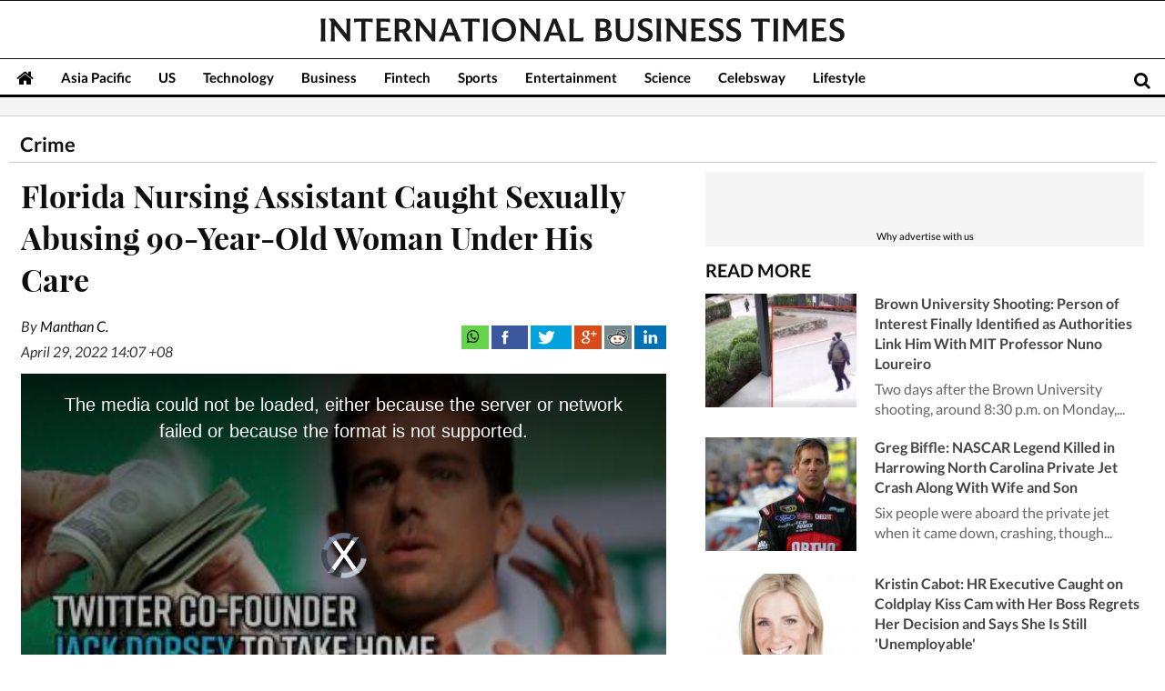

--- FILE ---
content_type: text/html; charset=UTF-8
request_url: https://d.ibtimes.sg/widget/play-list?num=7&t=2943638167
body_size: 1138
content:
[{"url":"https://video.ibtimes.co.in/transcoder/360hls/2661/sequence-04-1-1688554590.m3u8","mobile":[{"label":"Lo","res":240,"type":"application/x-mpegURL","path":"https://video.ibtimes.co.in/transcoder/240hls/2661/sequence-04-1-1688554590.m3u8"},{"label":"Hi","res":360,"type":"application/x-mpegURL","path":"https://video.ibtimes.co.in/transcoder/360hls/2661/sequence-04-1-1688554590.m3u8"}],"pc":[{"label":"SD","res":360,"type":"application/x-mpegURL","path":"https://video.ibtimes.co.in/transcoder/360hls/2661/sequence-04-1-1688554590.m3u8"},{"label":"HD","res":480,"type":"application/x-mpegURL","path":"https://video.ibtimes.co.in/transcoder/480hls/2661/sequence-04-1-1688554590.m3u8"}],"title":"Man who urinated on tribal in Madhya Pradesh arrested, disassociated by BJP","description":"Man who urinated on tribal in Madhya Pradesh arrested, disassociated by BJP","thumb":"https://data.ibtimes.sg/en/full/68684/man-who-urinated-tribal-madhya-pradesh-arrested-disassociated-by-bjp.jpg?w=480&h=270&l=50&t=40&q=80","vid":"11362","link":"https://www.ibtimes.sg/videos/man-who-urinated-on-tribal-in-madhya-pradesh-arrested-disassociated-by-bjp-11362","shorten":"https://www.ibtimes.sg/V02xG","is360":"0","vtt":null},{"url":"https://video.ibtimes.co.in/transcoder/360hls/2661/sequence-01-1688549806.m3u8","mobile":[{"label":"Lo","res":240,"type":"application/x-mpegURL","path":"https://video.ibtimes.co.in/transcoder/240hls/2661/sequence-01-1688549806.m3u8"},{"label":"Hi","res":360,"type":"application/x-mpegURL","path":"https://video.ibtimes.co.in/transcoder/360hls/2661/sequence-01-1688549806.m3u8"}],"pc":[{"label":"SD","res":360,"type":"application/x-mpegURL","path":"https://video.ibtimes.co.in/transcoder/360hls/2661/sequence-01-1688549806.m3u8"},{"label":"HD","res":480,"type":"application/x-mpegURL","path":"https://video.ibtimes.co.in/transcoder/480hls/2661/sequence-01-1688549806.m3u8"}],"title":"Fake! Shah Rukh Khan didnt injure his nose in US; looks fit as fiddle at Mumbai airport","description":"Fake! Shah Rukh Khan didnt injure his nose in US; looks fit as fiddle at Mumbai airport","thumb":"https://data.ibtimes.sg/en/full/68682/fake-shah-rukh-khan-didnt-injure-his-nose-us-looks-fit-fiddle-mumbai-airport.jpg?w=480&h=270&l=50&t=40&q=80","vid":"11361","link":"https://www.ibtimes.sg/videos/fake-shah-rukh-khan-didnt-injure-his-nose-in-us-looks-fit-as-fiddle-at-mumbai-airport-11361","shorten":"https://www.ibtimes.sg/V02xF","is360":"0","vtt":null},{"url":"https://video.ibtimes.co.in/transcoder/360hls/2661/sequence-06-1688481819.m3u8","mobile":[{"label":"Lo","res":240,"type":"application/x-mpegURL","path":"https://video.ibtimes.co.in/transcoder/240hls/2661/sequence-06-1688481819.m3u8"},{"label":"Hi","res":360,"type":"application/x-mpegURL","path":"https://video.ibtimes.co.in/transcoder/360hls/2661/sequence-06-1688481819.m3u8"}],"pc":[{"label":"SD","res":360,"type":"application/x-mpegURL","path":"https://video.ibtimes.co.in/transcoder/360hls/2661/sequence-06-1688481819.m3u8"},{"label":"HD","res":480,"type":"application/x-mpegURL","path":"https://video.ibtimes.co.in/transcoder/480hls/2661/sequence-06-1688481819.m3u8"}],"title":"Overacting, 2 States lite: Alia and Ranveers cold chemistry in Rocky Aur Rani Kii Prem Kahaani trailer leaves netizens unimpressed","description":"Overacting, 2 States lite: Alia and Ranveers cold chemistry in Rocky Aur Rani Kii Prem Kahaani trailer leaves netizens unimpressed","thumb":"https://data.ibtimes.sg/en/full/68659/img.jpg?w=480&h=270&l=50&t=40&q=80","vid":"11359","link":"https://www.ibtimes.sg/videos/overacting-2-states-lite-alia-and-ranveers-cold-chemistry-in-rocky-aur-rani-kii-prem-kahaani-trailer-leaves-netizens-unimpressed-11359","shorten":"https://www.ibtimes.sg/V02xD","is360":"0","vtt":null},{"url":"https://video.ibtimes.co.in/transcoder/360hls/2661/sequence-09-1688484051.m3u8","mobile":[{"label":"Lo","res":240,"type":"application/x-mpegURL","path":"https://video.ibtimes.co.in/transcoder/240hls/2661/sequence-09-1688484051.m3u8"},{"label":"Hi","res":360,"type":"application/x-mpegURL","path":"https://video.ibtimes.co.in/transcoder/360hls/2661/sequence-09-1688484051.m3u8"}],"pc":[{"label":"SD","res":360,"type":"application/x-mpegURL","path":"https://video.ibtimes.co.in/transcoder/360hls/2661/sequence-09-1688484051.m3u8"},{"label":"HD","res":480,"type":"application/x-mpegURL","path":"https://video.ibtimes.co.in/transcoder/480hls/2661/sequence-09-1688484051.m3u8"}],"title":"Shocking viral video shows man peeing on helpless youth; MP CM orders strict action [watch]","description":"Shocking viral video shows man peeing on helpless youth; MP CM orders strict action [watch]","thumb":"https://data.ibtimes.sg/en/full/68660/shocking-viral-video-shows-man-peeing-helpless-youth-mp-cm-orders-strict-action-watch.jpg?w=480&h=270&l=50&t=40&q=80","vid":"11360","link":"https://www.ibtimes.sg/videos/shocking-viral-video-shows-man-peeing-on-helpless-youth-mp-cm-orders-strict-action-watch-11360","shorten":"https://www.ibtimes.sg/V02xE","is360":"0","vtt":null},{"url":"https://video.ibtimes.co.in/transcoder/360hls/2661/sequence-05-1688471913.m3u8","mobile":[{"label":"Lo","res":240,"type":"application/x-mpegURL","path":"https://video.ibtimes.co.in/transcoder/240hls/2661/sequence-05-1688471913.m3u8"},{"label":"Hi","res":360,"type":"application/x-mpegURL","path":"https://video.ibtimes.co.in/transcoder/360hls/2661/sequence-05-1688471913.m3u8"}],"pc":[{"label":"SD","res":360,"type":"application/x-mpegURL","path":"https://video.ibtimes.co.in/transcoder/360hls/2661/sequence-05-1688471913.m3u8"},{"label":"HD","res":480,"type":"application/x-mpegURL","path":"https://video.ibtimes.co.in/transcoder/480hls/2661/sequence-05-1688471913.m3u8"}],"title":"Jaipur shocker: Foreign woman touched inappropriately; police search for auto driver [watch]","description":"Jaipur shocker: Foreign woman touched inappropriately; police search for auto driver [watch]","thumb":"https://data.ibtimes.sg/en/full/68658/jaipur-shocker-foreign-woman-touched-inappropriately-police-search-auto-driver-watch.jpg?w=480&h=270&l=50&t=40&q=80","vid":"11358","link":"https://www.ibtimes.sg/videos/jaipur-shocker-foreign-woman-touched-inappropriately-police-search-for-auto-driver-watch-11358","shorten":"https://www.ibtimes.sg/V02xC","is360":"0","vtt":null},{"url":"https://video.ibtimes.co.in/transcoder/360hls/2661/sequence-02-1688467787.m3u8","mobile":[{"label":"Lo","res":240,"type":"application/x-mpegURL","path":"https://video.ibtimes.co.in/transcoder/240hls/2661/sequence-02-1688467787.m3u8"},{"label":"Hi","res":360,"type":"application/x-mpegURL","path":"https://video.ibtimes.co.in/transcoder/360hls/2661/sequence-02-1688467787.m3u8"}],"pc":[{"label":"SD","res":360,"type":"application/x-mpegURL","path":"https://video.ibtimes.co.in/transcoder/360hls/2661/sequence-02-1688467787.m3u8"},{"label":"HD","res":480,"type":"application/x-mpegURL","path":"https://video.ibtimes.co.in/transcoder/480hls/2661/sequence-02-1688467787.m3u8"}],"title":"I am done Bigg Boss, she is crazy: Abdu Rozik gets uncomfortable as Manish Rani forcibly kisses him; Uorfi Javed says, Hes not a kid","description":"I am done Bigg Boss, she is crazy: Abdu Rozik gets uncomfortable as Manish Rani forcibly kisses him; Uorfi Javed says, Hes not a kid","thumb":"https://data.ibtimes.sg/en/full/68654/img.jpg?w=480&h=270&l=50&t=40&q=80","vid":"11357","link":"https://www.ibtimes.sg/videos/i-am-done-bigg-boss-she-is-crazy-abdu-rozik-gets-uncomfortable-as-manish-rani-forcibly-kisses-him-uorfi-javed-says-hes-not-a-kid-11357","shorten":"https://www.ibtimes.sg/V02xB","is360":"0","vtt":null},{"url":"https://video.ibtimes.co.in/transcoder/360hls/2661/sequence-01-1688457224.m3u8","mobile":[{"label":"Lo","res":240,"type":"application/x-mpegURL","path":"https://video.ibtimes.co.in/transcoder/240hls/2661/sequence-01-1688457224.m3u8"},{"label":"Hi","res":360,"type":"application/x-mpegURL","path":"https://video.ibtimes.co.in/transcoder/360hls/2661/sequence-01-1688457224.m3u8"}],"pc":[{"label":"SD","res":360,"type":"application/x-mpegURL","path":"https://video.ibtimes.co.in/transcoder/360hls/2661/sequence-01-1688457224.m3u8"},{"label":"HD","res":480,"type":"application/x-mpegURL","path":"https://video.ibtimes.co.in/transcoder/480hls/2661/sequence-01-1688457224.m3u8"}],"title":"Indian Consulate in San Francisco attacked again, US condemns","description":"Indian Consulate in San Francisco attacked again, US condemns","thumb":"https://data.ibtimes.sg/en/full/68647/indian-consulate-san-francisco-attacked-again-us-condemns.jpg?w=480&h=270&l=50&t=40&q=80","vid":"11356","link":"https://www.ibtimes.sg/videos/indian-consulate-in-san-francisco-attacked-again-us-condemns-11356","shorten":"https://www.ibtimes.sg/V02xA","is360":"0","vtt":null}]

--- FILE ---
content_type: text/html; charset=utf-8
request_url: https://www.google.com/recaptcha/api2/aframe
body_size: 268
content:
<!DOCTYPE HTML><html><head><meta http-equiv="content-type" content="text/html; charset=UTF-8"></head><body><script nonce="E5UBT2JwOSYED_bGol1LPw">/** Anti-fraud and anti-abuse applications only. See google.com/recaptcha */ try{var clients={'sodar':'https://pagead2.googlesyndication.com/pagead/sodar?'};window.addEventListener("message",function(a){try{if(a.source===window.parent){var b=JSON.parse(a.data);var c=clients[b['id']];if(c){var d=document.createElement('img');d.src=c+b['params']+'&rc='+(localStorage.getItem("rc::a")?sessionStorage.getItem("rc::b"):"");window.document.body.appendChild(d);sessionStorage.setItem("rc::e",parseInt(sessionStorage.getItem("rc::e")||0)+1);localStorage.setItem("rc::h",'1766182901635');}}}catch(b){}});window.parent.postMessage("_grecaptcha_ready", "*");}catch(b){}</script></body></html>

--- FILE ---
content_type: application/x-javascript; charset=utf-8
request_url: https://servicer.mgid.com/1701698/1?nocmp=1&tcfV2=1&sessionId=6945cff8-0f0e6&sessionPage=1&sessionNumberWeek=1&sessionNumber=1&scale_metric_1=64.00&scale_metric_2=258.06&scale_metric_3=100.00&cbuster=1766182905445146807013&pvid=2e99bbc4-a064-4994-b6f5-7dd9c173dbde&implVersion=17&lct=1763554980&mp4=1&ap=1&us_privacy=1---&consentStrLen=0&wlid=17f8cb4d-97d2-464a-8fd1-6409d376ae47&uniqId=118c5&childs=1810578&niet=4g&nisd=false&jsp=head&evt=%5B%7B%22event%22%3A1%2C%22methods%22%3A%5B1%2C2%5D%7D%2C%7B%22event%22%3A2%2C%22methods%22%3A%5B1%2C2%5D%7D%5D&pv=5&jsv=es6&dpr=1&hashCommit=cbd500eb&apt=2022-04-29T14%3A07%3A24%2B08%3A00&tfre=9538&w=709&h=5873&tl=150&tlp=1,2,3,4,5,6,7,8,9,10,11,12,13,14,15&sz=709x595;351x390&szp=1,4,5,8,9,12,13;2,3,6,7,10,11,14,15&szl=1;2,3;4;5;6,7;8;9;10,11;12;13;14,15&cxurl=https%3A%2F%2Fwww.ibtimes.sg%2Fflorida-nursing-assistant-caught-sexually-abusing-90-year-old-woman-under-his-care-64316&ref=&lu=https%3A%2F%2Fwww.ibtimes.sg%2Fflorida-nursing-assistant-caught-sexually-abusing-90-year-old-woman-under-his-care-64316
body_size: 3978
content:
var _mgq=_mgq||[];
_mgq.push(["MarketGidLoadGoods1701698_118c5",[
["Herbeauty","12578184","1","Confession: I've Been Using A Face Mask Every Day. Have A Look","","0","","","","BN-maU5-HOMyzIxDJNJWy7xCsdJGqyZ17yVe3zRX6YNU1HE-LtSAk0Znw8CMNRMoU9ezLeYkKUxiukdHQigwU0EL9OnEGLhUgoZKXZZ_mRg3Q2TcM4mORSzDg3phRANI",{"i":"https://s-img.mgid.com/g/12578184/960x640/0x0x1001x667/aHR0cDovL2ltZ2hvc3RzLmNvbS90LzIwMjAtMDgvMTAxOTI0L2UyMmVmMDM4NDE3YzgyYjYzMWE1Y2E1YzY2ZmI4MDg5LmpwZWc.webp?v=1766182906-Yfm1Y3-Q5pZg8sfM4yqSBkqPd1tkd2-k1p9j0tmL3Es","l":"https://clck.mgid.com/ghits/12578184/i/58032273/0/pp/1/1?h=BN-maU5-HOMyzIxDJNJWy7xCsdJGqyZ17yVe3zRX6YNU1HE-LtSAk0Znw8CMNRMoU9ezLeYkKUxiukdHQigwU0EL9OnEGLhUgoZKXZZ_mRg3Q2TcM4mORSzDg3phRANI&rid=1b08632c-dd29-11f0-ba70-d404e6f9f440&tt=Direct&att=3&afrd=296&iv=17&ct=1&gdprApplies=0&muid=pbjKshvKxFle&st=-300&mp4=1&h2=RGCnD2pppFaSHdacZpvmnrKs3NEoz9rroTgLYydx17e0S7QsOb4TyE5H_wq1CwLYTGAkc7NC3f5gXsj1T05Ycw**","adc":[],"sdl":0,"dl":"","type":"w","media-type":"static","clicktrackers":[],"cta":"Learn more","cdt":"","b":0.531330703780862,"catId":221,"tri":"1b0890a9-dd29-11f0-ba70-d404e6f9f440","crid":"12578184"}],
["Brainberries","16268306","1","Where Are They Now? 9 Ex-Actors Found Unexpected Career Paths","","0","","","","BN-maU5-HOMyzIxDJNJWywidhwP7UhlJr8qQEnmhSW4LJ3PqmJgYOwcZEAWldUG1U9ezLeYkKUxiukdHQigwU0EL9OnEGLhUgoZKXZZ_mRiBXgKq-fDiwYNmKgSk7RUM",{"i":"https://s-img.mgid.com/g/16268306/960x640/-/[base64].webp?v=1766182906-aXuz7217lLhg9X7Lk5oyhtG3w_p57sJ-xt4Gyf4CSP0","l":"https://clck.mgid.com/ghits/16268306/i/58032273/0/pp/2/1?h=BN-maU5-HOMyzIxDJNJWywidhwP7UhlJr8qQEnmhSW4LJ3PqmJgYOwcZEAWldUG1U9ezLeYkKUxiukdHQigwU0EL9OnEGLhUgoZKXZZ_mRiBXgKq-fDiwYNmKgSk7RUM&rid=1b08632c-dd29-11f0-ba70-d404e6f9f440&tt=Direct&att=3&afrd=296&iv=17&ct=1&gdprApplies=0&muid=pbjKshvKxFle&st=-300&mp4=1&h2=RGCnD2pppFaSHdacZpvmnrKs3NEoz9rroTgLYydx17e0S7QsOb4TyE5H_wq1CwLYTGAkc7NC3f5gXsj1T05Ycw**","adc":[],"sdl":0,"dl":"","type":"w","media-type":"static","clicktrackers":[],"cta":"Learn more","cdt":"","b":0.18388284641831565,"catId":239,"tri":"1b0890af-dd29-11f0-ba70-d404e6f9f440","crid":"16268306"}],
["Brainberries","12068032","1","Dating Tips For Guys: #4 Is Genius!","","0","","","","BN-maU5-HOMyzIxDJNJWy4eU4Eo7hnJlvsYgXqiF0_vOhieGaBgKl8HVgR7hputOU9ezLeYkKUxiukdHQigwU0EL9OnEGLhUgoZKXZZ_mRhgqNuaQNmEwi5fJshXYpmP",{"i":"https://s-img.mgid.com/g/12068032/960x640/-/[base64].webp?v=1766182906-o9wzJeA8esvPgr4I_wgKwEg6nRpqYISjnoCs2xyYw3Q","l":"https://clck.mgid.com/ghits/12068032/i/58032273/0/pp/3/1?h=BN-maU5-HOMyzIxDJNJWy4eU4Eo7hnJlvsYgXqiF0_vOhieGaBgKl8HVgR7hputOU9ezLeYkKUxiukdHQigwU0EL9OnEGLhUgoZKXZZ_mRhgqNuaQNmEwi5fJshXYpmP&rid=1b08632c-dd29-11f0-ba70-d404e6f9f440&tt=Direct&att=3&afrd=296&iv=17&ct=1&gdprApplies=0&muid=pbjKshvKxFle&st=-300&mp4=1&h2=RGCnD2pppFaSHdacZpvmnrKs3NEoz9rroTgLYydx17e0S7QsOb4TyE5H_wq1CwLYTGAkc7NC3f5gXsj1T05Ycw**","adc":[],"sdl":0,"dl":"","type":"w","media-type":"static","clicktrackers":[],"cta":"Learn more","cdt":"","b":0.12362178138619209,"catId":213,"tri":"1b0890b1-dd29-11f0-ba70-d404e6f9f440","crid":"12068032"}],
["Brainberries","15112076","1","The Mysterious Roman Statue: What The Origin Of This Discovery Is","","0","","","","BN-maU5-HOMyzIxDJNJWy2oGzan3QFdGCO-Xe38IMbIAdPt70EWXANlpzaKR880-U9ezLeYkKUxiukdHQigwU0EL9OnEGLhUgoZKXZZ_mRiGRtGTYlnw_qSk85t2FNH5",{"i":"https://s-img.mgid.com/g/15112076/960x640/-/[base64].webp?v=1766182906-T78iBAv5xQDbdLAyFPn4PqJGECJ5gm1khYjHsn2DtDU","l":"https://clck.mgid.com/ghits/15112076/i/58032273/0/pp/4/1?h=BN-maU5-HOMyzIxDJNJWy2oGzan3QFdGCO-Xe38IMbIAdPt70EWXANlpzaKR880-U9ezLeYkKUxiukdHQigwU0EL9OnEGLhUgoZKXZZ_mRiGRtGTYlnw_qSk85t2FNH5&rid=1b08632c-dd29-11f0-ba70-d404e6f9f440&tt=Direct&att=3&afrd=296&iv=17&ct=1&gdprApplies=0&muid=pbjKshvKxFle&st=-300&mp4=1&h2=RGCnD2pppFaSHdacZpvmnrKs3NEoz9rroTgLYydx17e0S7QsOb4TyE5H_wq1CwLYTGAkc7NC3f5gXsj1T05Ycw**","adc":[],"sdl":0,"dl":"","type":"w","media-type":"static","clicktrackers":[],"cta":"Learn more","cdt":"","b":0.19258792758081222,"catId":225,"tri":"1b0890b2-dd29-11f0-ba70-d404e6f9f440","crid":"15112076"}],
["Brainberries","14936934","1","6 Former Child Actors Who Committed Crimes As They Got Older","","0","","","","BN-maU5-HOMyzIxDJNJWy-urnZIhdIK_MR12zDLGJtsuXBJKGxUoBn5AZBXy10OlU9ezLeYkKUxiukdHQigwU0EL9OnEGLhUgoZKXZZ_mRjwHaasQWipHb9UehqYo-vW",{"i":"https://s-img.mgid.com/g/14936934/960x640/-/[base64].webp?v=1766182906-otnM7j_takW-DsOqThTwSt2LiBaUNTtxQPzHYNzcmZw","l":"https://clck.mgid.com/ghits/14936934/i/58032273/0/pp/5/1?h=BN-maU5-HOMyzIxDJNJWy-urnZIhdIK_MR12zDLGJtsuXBJKGxUoBn5AZBXy10OlU9ezLeYkKUxiukdHQigwU0EL9OnEGLhUgoZKXZZ_mRjwHaasQWipHb9UehqYo-vW&rid=1b08632c-dd29-11f0-ba70-d404e6f9f440&tt=Direct&att=3&afrd=296&iv=17&ct=1&gdprApplies=0&muid=pbjKshvKxFle&st=-300&mp4=1&h2=RGCnD2pppFaSHdacZpvmnrKs3NEoz9rroTgLYydx17e0S7QsOb4TyE5H_wq1CwLYTGAkc7NC3f5gXsj1T05Ycw**","adc":[],"sdl":0,"dl":"","type":"w","media-type":"static","clicktrackers":[],"cta":"Learn more","cdt":"","b":0.2070273116454875,"catId":239,"tri":"1b0890b5-dd29-11f0-ba70-d404e6f9f440","crid":"14936934"}],
["Brainberries","16000493","1","This Is What Maids Do When You're Away From Your Room","","0","","","","BN-maU5-HOMyzIxDJNJWy-UGDgy7d4kAGEjjUQ0YzLggW2QwHYulzoSmRkX-B-jFU9ezLeYkKUxiukdHQigwU0EL9OnEGLhUgoZKXZZ_mRhYA9W2V871i2F5CQ7kRUaA",{"i":"https://s-img.mgid.com/g/16000493/960x640/-/[base64].webp?v=1766182906-uID9YE6miCH73lE_0zG8mBpw9b-CGkRBgjSvH8qD4HA","l":"https://clck.mgid.com/ghits/16000493/i/58032273/0/pp/6/1?h=BN-maU5-HOMyzIxDJNJWy-UGDgy7d4kAGEjjUQ0YzLggW2QwHYulzoSmRkX-B-jFU9ezLeYkKUxiukdHQigwU0EL9OnEGLhUgoZKXZZ_mRhYA9W2V871i2F5CQ7kRUaA&rid=1b08632c-dd29-11f0-ba70-d404e6f9f440&tt=Direct&att=3&afrd=296&iv=17&ct=1&gdprApplies=0&muid=pbjKshvKxFle&st=-300&mp4=1&h2=RGCnD2pppFaSHdacZpvmnrKs3NEoz9rroTgLYydx17e0S7QsOb4TyE5H_wq1CwLYTGAkc7NC3f5gXsj1T05Ycw**","adc":[],"sdl":0,"dl":"","type":"w","media-type":"static","clicktrackers":[],"cta":"Learn more","cdt":"","b":0.06367216090064418,"catId":225,"tri":"1b0890b7-dd29-11f0-ba70-d404e6f9f440","crid":"16000493"}],
["Brainberries","13404723","1","A Wild, Long-haired Barn Cat With Yellow Eyes And A Muscular Body","","0","","","","BN-maU5-HOMyzIxDJNJWy1MY7D5oEFj_oSk_VR6Zhbjth2xK90U0YIxGB7ETouHXU9ezLeYkKUxiukdHQigwU0EL9OnEGLhUgoZKXZZ_mRiSTXd_8PnY3VPJDYlH7kRC",{"i":"https://s-img.mgid.com/g/13404723/960x640/-/[base64].webp?v=1766182906-9MaqXzd4ohNvGzsMMCUyBjJrk8N-utwQvgHnJmAByAw","l":"https://clck.mgid.com/ghits/13404723/i/58032273/0/pp/7/1?h=BN-maU5-HOMyzIxDJNJWy1MY7D5oEFj_oSk_VR6Zhbjth2xK90U0YIxGB7ETouHXU9ezLeYkKUxiukdHQigwU0EL9OnEGLhUgoZKXZZ_mRiSTXd_8PnY3VPJDYlH7kRC&rid=1b08632c-dd29-11f0-ba70-d404e6f9f440&tt=Direct&att=3&afrd=296&iv=17&ct=1&gdprApplies=0&muid=pbjKshvKxFle&st=-300&mp4=1&h2=RGCnD2pppFaSHdacZpvmnrKs3NEoz9rroTgLYydx17e0S7QsOb4TyE5H_wq1CwLYTGAkc7NC3f5gXsj1T05Ycw**","adc":[],"sdl":0,"dl":"","type":"w","media-type":"static","clicktrackers":[],"cta":"Learn more","cdt":"","b":0.04980829293316039,"catId":238,"tri":"1b0890b8-dd29-11f0-ba70-d404e6f9f440","crid":"13404723"}],
["Brainberries","14936924","1","Your Guide To The Best Japanese Horror Movies Of All Time","","0","","","","BN-maU5-HOMyzIxDJNJWy8zbkPslr6D3i132tCFl-IXRO8vEuJJtYkNuK3Qp7Z4IU9ezLeYkKUxiukdHQigwU0EL9OnEGLhUgoZKXZZ_mRi6z9Ufxaniew7CE_F-8DdK",{"i":"https://s-img.mgid.com/g/14936924/960x640/-/[base64].webp?v=1766182906-H8VYUKfA5gQO0P27GB5bdM1n-WI8m8v5U3HD2a4tk7Y","l":"https://clck.mgid.com/ghits/14936924/i/58032273/0/pp/8/1?h=BN-maU5-HOMyzIxDJNJWy8zbkPslr6D3i132tCFl-IXRO8vEuJJtYkNuK3Qp7Z4IU9ezLeYkKUxiukdHQigwU0EL9OnEGLhUgoZKXZZ_mRi6z9Ufxaniew7CE_F-8DdK&rid=1b08632c-dd29-11f0-ba70-d404e6f9f440&tt=Direct&att=3&afrd=296&iv=17&ct=1&gdprApplies=0&muid=pbjKshvKxFle&st=-300&mp4=1&h2=RGCnD2pppFaSHdacZpvmnrKs3NEoz9rroTgLYydx17e0S7QsOb4TyE5H_wq1CwLYTGAkc7NC3f5gXsj1T05Ycw**","adc":[],"sdl":0,"dl":"","type":"w","media-type":"static","clicktrackers":[],"cta":"Learn more","cdt":"","b":0.22245413872298173,"catId":230,"tri":"1b0890bb-dd29-11f0-ba70-d404e6f9f440","crid":"14936924"}],
["Brainberries","16141669","1","From Albinos To Polygamists: The World's Most Unique Families","","0","","","","BN-maU5-HOMyzIxDJNJWy2PGfAPGwaJtfBRIz4MyhNuieywmSjub5IkHfpwDU5vNU9ezLeYkKUxiukdHQigwU0EL9OnEGLhUgoZKXZZ_mRhu0iM1-dwUaNkmNwaCjvJW",{"i":"https://s-img.mgid.com/g/16141669/960x640/-/[base64].webp?v=1766182906--fbCq2XDaZl0aFfJJd-z6di56Uyu6quDBGegUvPNQVY","l":"https://clck.mgid.com/ghits/16141669/i/58032273/0/pp/9/1?h=BN-maU5-HOMyzIxDJNJWy2PGfAPGwaJtfBRIz4MyhNuieywmSjub5IkHfpwDU5vNU9ezLeYkKUxiukdHQigwU0EL9OnEGLhUgoZKXZZ_mRhu0iM1-dwUaNkmNwaCjvJW&rid=1b08632c-dd29-11f0-ba70-d404e6f9f440&tt=Direct&att=3&afrd=296&iv=17&ct=1&gdprApplies=0&muid=pbjKshvKxFle&st=-300&mp4=1&h2=RGCnD2pppFaSHdacZpvmnrKs3NEoz9rroTgLYydx17e0S7QsOb4TyE5H_wq1CwLYTGAkc7NC3f5gXsj1T05Ycw**","adc":[],"sdl":0,"dl":"","type":"w","media-type":"static","clicktrackers":[],"cta":"Learn more","cdt":"","b":0.2925213825657854,"catId":225,"tri":"1b0890be-dd29-11f0-ba70-d404e6f9f440","crid":"16141669"}],
["Herbeauty","14649822","1","People Say Terrible Things About His Wife, But He’s Stood By Her!","","0","","","","BN-maU5-HOMyzIxDJNJWy9KFsrh166Z9hRbCsFi2PtlUBkoqxG7A7mUVlJx192uiU9ezLeYkKUxiukdHQigwU0EL9OnEGLhUgoZKXZZ_mRjnwaYVtOw6WdSLH4K4sh7E",{"i":"https://s-img.mgid.com/g/14649822/960x640/-/[base64].webp?v=1766182906-ojYSwwgPqRCHV5hWeIwhTHvwsQhmSDJb8hc6DpEoKO4","l":"https://clck.mgid.com/ghits/14649822/i/58032273/0/pp/10/1?h=BN-maU5-HOMyzIxDJNJWy9KFsrh166Z9hRbCsFi2PtlUBkoqxG7A7mUVlJx192uiU9ezLeYkKUxiukdHQigwU0EL9OnEGLhUgoZKXZZ_mRjnwaYVtOw6WdSLH4K4sh7E&rid=1b08632c-dd29-11f0-ba70-d404e6f9f440&tt=Direct&att=3&afrd=296&iv=17&ct=1&gdprApplies=0&muid=pbjKshvKxFle&st=-300&mp4=1&h2=RGCnD2pppFaSHdacZpvmnrKs3NEoz9rroTgLYydx17e0S7QsOb4TyE5H_wq1CwLYTGAkc7NC3f5gXsj1T05Ycw**","adc":[],"sdl":0,"dl":"","type":"w","media-type":"static","clicktrackers":[],"cta":"Learn more","cdt":"","b":0.2925213825657854,"catId":239,"tri":"1b0890c1-dd29-11f0-ba70-d404e6f9f440","crid":"14649822"}],
["Herbeauty","24239317","1","Michelle Obama's Latest Look Draws Attention","","0","","","","BN-maU5-HOMyzIxDJNJWy7wYuc6qgKuUIZAMzXyBqiXJKqmDvu85QPRjZxJcTNbmU9ezLeYkKUxiukdHQigwU0EL9OnEGLhUgoZKXZZ_mRjA0vYZTli1vsmYeeWf4Lyl",{"i":"https://s-img.mgid.com/g/24239317/960x640/-/[base64].webp?v=1766182906-4qDHlpIOalA31hTO4_Y3p8M3zYzVGcA1LgH4Inzivvg","l":"https://clck.mgid.com/ghits/24239317/i/58032273/0/pp/11/1?h=BN-maU5-HOMyzIxDJNJWy7wYuc6qgKuUIZAMzXyBqiXJKqmDvu85QPRjZxJcTNbmU9ezLeYkKUxiukdHQigwU0EL9OnEGLhUgoZKXZZ_mRjA0vYZTli1vsmYeeWf4Lyl&rid=1b08632c-dd29-11f0-ba70-d404e6f9f440&tt=Direct&att=3&afrd=296&iv=17&ct=1&gdprApplies=0&muid=pbjKshvKxFle&st=-300&mp4=1&h2=RGCnD2pppFaSHdacZpvmnrKs3NEoz9rroTgLYydx17e0S7QsOb4TyE5H_wq1CwLYTGAkc7NC3f5gXsj1T05Ycw**","adc":[],"sdl":0,"dl":"","type":"w","media-type":"static","clicktrackers":[],"cta":"Learn more","cdt":"","b":0.2925213825657854,"catId":212,"tri":"1b0890c2-dd29-11f0-ba70-d404e6f9f440","crid":"24239317"}],
["Brainberries","20209342","1","Here’s How To Start Debloating","","0","","","","BN-maU5-HOMyzIxDJNJWy9AwZyYiVJjDreu8qj7fXTg-D7NzonBENGj8i2-NOYbEU9ezLeYkKUxiukdHQigwU0EL9OnEGLhUgoZKXZZ_mRgUUVoc1D-jBtkpc6AbU4Q-",{"i":"https://s-img.mgid.com/g/20209342/960x640/-/[base64].webp?v=1766182906-OnftlaXZM-hpc6fwZGGFOytPQrKAkN8Bl3nbCCIEld0","l":"https://clck.mgid.com/ghits/20209342/i/58032273/0/pp/12/1?h=BN-maU5-HOMyzIxDJNJWy9AwZyYiVJjDreu8qj7fXTg-D7NzonBENGj8i2-NOYbEU9ezLeYkKUxiukdHQigwU0EL9OnEGLhUgoZKXZZ_mRgUUVoc1D-jBtkpc6AbU4Q-&rid=1b08632c-dd29-11f0-ba70-d404e6f9f440&tt=Direct&att=3&afrd=296&iv=17&ct=1&gdprApplies=0&muid=pbjKshvKxFle&st=-300&mp4=1&h2=RGCnD2pppFaSHdacZpvmnrKs3NEoz9rroTgLYydx17e0S7QsOb4TyE5H_wq1CwLYTGAkc7NC3f5gXsj1T05Ycw**","adc":[],"sdl":0,"dl":"","type":"w","media-type":"static","clicktrackers":[],"cta":"Learn more","cdt":"","b":0.2925213825657854,"catId":221,"tri":"1b0890c5-dd29-11f0-ba70-d404e6f9f440","crid":"20209342"}],
["Brainberries","3901243","1","9 Great Actors Who Will Always Be Defined By One Role","","0","","","","BN-maU5-HOMyzIxDJNJWy0Il-2bI2IXLeuAsr2C1gxQYp3kqCq7SJtOmfsovoxeYU9ezLeYkKUxiukdHQigwU0EL9OnEGLhUgoZKXZZ_mRghxRUIgUOLfTqk1fisCRL7",{"i":"https://s-img.mgid.com/g/3901243/960x640/0x0x501x334/aHR0cDovL2ltZ2hvc3RzLmNvbS90LzIwMTktMDcvMTAxOTI0LzQ4NTMxYzQzYzAyN2M2MWNlNTNiMTliOWMwZWI4OTAwLmpwZWc.webp?v=1766182906-O5mAqPEVrVoA-C2eAGNgzNlUrgV5ZS2TqljpvYa37bo","l":"https://clck.mgid.com/ghits/3901243/i/58032273/0/pp/13/1?h=BN-maU5-HOMyzIxDJNJWy0Il-2bI2IXLeuAsr2C1gxQYp3kqCq7SJtOmfsovoxeYU9ezLeYkKUxiukdHQigwU0EL9OnEGLhUgoZKXZZ_mRghxRUIgUOLfTqk1fisCRL7&rid=1b08632c-dd29-11f0-ba70-d404e6f9f440&tt=Direct&att=3&afrd=296&iv=17&ct=1&gdprApplies=0&muid=pbjKshvKxFle&st=-300&mp4=1&h2=RGCnD2pppFaSHdacZpvmnrKs3NEoz9rroTgLYydx17e0S7QsOb4TyE5H_wq1CwLYTGAkc7NC3f5gXsj1T05Ycw**","adc":[],"sdl":0,"dl":"","type":"w","media-type":"static","clicktrackers":[],"cta":"Learn more","cdt":"","b":0.2925213825657854,"catId":239,"tri":"1b0890c6-dd29-11f0-ba70-d404e6f9f440","crid":"3901243"}],
["Brainberries","16269691","1","Unveiling Hypocrisy: 15 Taboos The Bible Condemns!","","0","","","","BN-maU5-HOMyzIxDJNJWy-dMqJ7IIsCGbKtCQ9RVqXaDiF9YLQsNuqss1bSlwfhoU9ezLeYkKUxiukdHQigwU0EL9OnEGLhUgoZKXZZ_mRhXLs3A69u0w-hOSuN7yafS",{"i":"https://s-img.mgid.com/g/16269691/960x640/-/[base64].webp?v=1766182906-m5mNMrdGdYa7YcUvDeNo2XbksTtL9oM-8bxRaLKuWMQ","l":"https://clck.mgid.com/ghits/16269691/i/58032273/0/pp/14/1?h=BN-maU5-HOMyzIxDJNJWy-dMqJ7IIsCGbKtCQ9RVqXaDiF9YLQsNuqss1bSlwfhoU9ezLeYkKUxiukdHQigwU0EL9OnEGLhUgoZKXZZ_mRhXLs3A69u0w-hOSuN7yafS&rid=1b08632c-dd29-11f0-ba70-d404e6f9f440&tt=Direct&att=3&afrd=296&iv=17&ct=1&gdprApplies=0&muid=pbjKshvKxFle&st=-300&mp4=1&h2=RGCnD2pppFaSHdacZpvmnrKs3NEoz9rroTgLYydx17e0S7QsOb4TyE5H_wq1CwLYTGAkc7NC3f5gXsj1T05Ycw**","adc":[],"sdl":0,"dl":"","type":"w","media-type":"static","clicktrackers":[],"cta":"Learn more","cdt":"","b":0.2925213825657854,"catId":225,"tri":"1b0890c9-dd29-11f0-ba70-d404e6f9f440","crid":"16269691"}],
["Brainberries","16010963","1","'The OC' Cast Then And Now - Where Are They 20 Years Later?","","0","","","","BN-maU5-HOMyzIxDJNJWy9B20IczFfVUjnEAlFX4YIuQBPnxaILFu0I6CkesZegPU9ezLeYkKUxiukdHQigwU0EL9OnEGLhUgoZKXZZ_mRiRzQ059dDW1MA6RgomOoOW",{"i":"https://s-img.mgid.com/g/16010963/960x640/-/[base64].webp?v=1766182906-FgaT6N5iVLYhUtjXUo5nsx119FU3f2h5FAlFNZw44Pg","l":"https://clck.mgid.com/ghits/16010963/i/58032273/0/pp/15/1?h=BN-maU5-HOMyzIxDJNJWy9B20IczFfVUjnEAlFX4YIuQBPnxaILFu0I6CkesZegPU9ezLeYkKUxiukdHQigwU0EL9OnEGLhUgoZKXZZ_mRiRzQ059dDW1MA6RgomOoOW&rid=1b08632c-dd29-11f0-ba70-d404e6f9f440&tt=Direct&att=3&afrd=296&iv=17&ct=1&gdprApplies=0&muid=pbjKshvKxFle&st=-300&mp4=1&h2=RGCnD2pppFaSHdacZpvmnrKs3NEoz9rroTgLYydx17e0S7QsOb4TyE5H_wq1CwLYTGAkc7NC3f5gXsj1T05Ycw**","adc":[],"sdl":0,"dl":"","type":"w","media-type":"static","clicktrackers":[],"cta":"Learn more","cdt":"","b":0.2925213825657854,"catId":230,"tri":"1b0890cb-dd29-11f0-ba70-d404e6f9f440","crid":"16010963"}],],
{"awc":{},"dt":"desktop","ts":"","tt":"Direct","isBot":1,"h2":"RGCnD2pppFaSHdacZpvmnrKs3NEoz9rroTgLYydx17e0S7QsOb4TyE5H_wq1CwLYTGAkc7NC3f5gXsj1T05Ycw**","ats":0,"rid":"1b08632c-dd29-11f0-ba70-d404e6f9f440","pvid":"2e99bbc4-a064-4994-b6f5-7dd9c173dbde","iv":17,"brid":32,"muidn":"pbjKshvKxFle","dnt":0,"cv":2,"afrd":296,"consent":true,"adv_src_id":13907}]);
_mgqp();


--- FILE ---
content_type: application/javascript
request_url: https://g.ibtimes.sg/www/js/jan2016/counter.js?ver=1.0.87
body_size: 684
content:
var sys_callback = function(json){
	console.log('stats counted');
};

var news_counter=function(ibt)
{
	var c_what=ibt.what||'';
	var a_id=ibt.a_id||0;
	var r_id=ibt.r_id||0;
	var c_id=ibt.c_id||0;
	var c_url=ibt.c_url||'';
	var a_editor=ibt.a_editor||1;
	var c_country=ibt.c_country||'';
	var referrer=ibt.referer||'';
	var device=ibt.device||'';
	if(c_what)
	{
		if(!referrer||referrer=="0")	referrer=document.referrer;
		if(location.href!=referrer)	setCookie('orir',document.referrer,1/50);
		if(!referrer&&getCookie('orir'))referrer=getCookie('orir');

		if(!referrer && location.search && getUrlParameters && typeof(getUrlParameters) == "function"){	
			var args =	getUrlParameters(location.search.substr(1));
			if(args.utm_source=='yahoo' && (args.utm_medium=='referral' || args.utm_medium=='yahoo_news') || args.yptr=='yahoo') referrer = 'https://www.yahoo.com';
		}
		var sys_script = document.createElement('script');

		if(ibt.stats_url) var u = ibt.stats_url;
		else var u = 'https://stats.'+document.domain.split(".").slice(-2).join(".");
		//else var u = 'https://stats.'+document.domain;

		sys_script.setAttribute('src', u+'/counter/article?ack=sys_callback&c_what='+c_what+"&a_id="+a_id+"&r_id="+r_id+"&c_id="+c_id+"&c_url="+c_url+"&referer="+encodeURIComponent(referrer)+"&device="+device+"&a_editor="+a_editor+"&c_country="+c_country+"&xz=4");
		sys_script.setAttribute('async', true);
		document.body.appendChild(sys_script);
	}
};
if(typeof ibt_cter !='undefined' && top==window && location.href.indexOf(document.domain)>-1) news_counter(ibt_cter);

// check referrer
try {
	if(document.referrer && !/ibtimes\.sg/.test(document.referrer)){
		if(document.referrer && /(aetv|bunsinmyoven|csnphilly|eatingwell|heraldtribune|iheart|myrecipes|nfl|reviewcat|rottentomatoes|tvland|wimp)\.com/.test(document.referrer)){
			if(!/[\w\-]+\-[0-9]+$/.test(location.href)){
				if(getCookie('ibtprotpl')!=4) ga('send', 'event', 'trafficCheck', 'referrerCheck', document.referrer);
				setCookie('ibtprotpl', 4, 0.5);
			}
		}
	}
} catch(e) {
};

--- FILE ---
content_type: application/javascript
request_url: https://data.ibtimes.sg/imasdk/ads.js?s=1
body_size: -248
content:
window.canRunAds=1;

--- FILE ---
content_type: application/javascript; charset=utf-8
request_url: https://fundingchoicesmessages.google.com/f/AGSKWxX-FA8q7z0UNPwtz_hUDvK2cAn9WPe2nsfz03bGKhB_MQuFU0Xv1lfXFCsXhynS9LMUyqA476BFhJ_JC0sFewCjFersRFKUby2ERtDZ7HuNgHOuT0BaQifg2pjRNvXyrJUO28FEL4bNpmbkeUa1SbADbJPf0iI8HhGDdy6P1H9d73Yn9MhrkqxFziGg/_/300x250ads./ad_tpl./ajax/ads_/adverthorisontalfullwidth._ad_center.
body_size: -1290
content:
window['4a95b3cd-8eda-4696-8a15-7836d70a3615'] = true;

--- FILE ---
content_type: application/x-javascript; charset=utf-8
request_url: https://servicer.mgid.com/1704530/1?cmpreason=wp&tcfV2=1&sessionId=6945cff8-0f0e6&sessionPage=1&sessionNumberWeek=1&sessionNumber=1&scale_metric_1=64.00&scale_metric_2=258.06&scale_metric_3=100.00&cbuster=1766182905447726508461&pvid=2e99bbc4-a064-4994-b6f5-7dd9c173dbde&implVersion=17&lct=1763554980&mp4=1&ap=1&us_privacy=1---&consentStrLen=0&wlid=a208e3d8-93c4-4688-bd72-d52d6cc54806&uniqId=11b1c&niet=4g&nisd=false&jsp=head&evt=%5B%7B%22event%22%3A1%2C%22methods%22%3A%5B1%2C2%5D%7D%2C%7B%22event%22%3A2%2C%22methods%22%3A%5B1%2C2%5D%7D%5D&pv=5&jsv=es6&dpr=1&hashCommit=cbd500eb&apt=2022-04-29T14%3A07%3A24%2B08%3A00&tfre=9540&w=326&h=157&tl=61&tlp=1&sz=324x112&szp=1&szl=1&cxurl=https%3A%2F%2Fwww.ibtimes.sg%2Fflorida-nursing-assistant-caught-sexually-abusing-90-year-old-woman-under-his-care-64316&ref=&lu=https%3A%2F%2Fwww.ibtimes.sg%2Fflorida-nursing-assistant-caught-sexually-abusing-90-year-old-woman-under-his-care-64316
body_size: 838
content:
var _mgq=_mgq||[];
_mgq.push(["MarketGidLoadGoods1704530_11b1c",[
["Brainberries","16125087","1","It's Not Your Typical Family: Each Member Has This Unique Trait!","","0","","","","BN-maU5-HOMyzIxDJNJWy-f5bYz4gykCJkHE8obdvnUbemv7mEiyFRxLyu_AuU9YU9ezLeYkKUxiukdHQigwU0EL9OnEGLhUgoZKXZZ_mRiVaA5QW71_LVCaQiI-2kYj",{"i":"https://s-img.mgid.com/g/16125087/200x200/-/[base64].webp?v=1766182906-C0s3b-k_lIILzmzM1mSL4D_DBhw-V1YQ1dZnPNw7JsQ","l":"https://clck.mgid.com/ghits/16125087/i/58035097/0/pp/1/1?h=BN-maU5-HOMyzIxDJNJWy-f5bYz4gykCJkHE8obdvnUbemv7mEiyFRxLyu_AuU9YU9ezLeYkKUxiukdHQigwU0EL9OnEGLhUgoZKXZZ_mRiVaA5QW71_LVCaQiI-2kYj&rid=1b0bbe56-dd29-11f0-9499-d404e6faf7f0&tt=Direct&att=3&afrd=296&iv=17&ct=1&gdprApplies=0&muid=pbjKV17Oodle&st=-300&mp4=1&h2=RGCnD2pppFaSHdacZpvmnrKs3NEoz9rroTgLYydx17e1rzEWQZezd-64DXb6fFOmoeMtqPodCIH_c8tU-vc_MA**","adc":[],"sdl":0,"dl":"","type":"w","media-type":"static","clicktrackers":[],"cta":"Learn more","cdt":"","eventtrackers":[{"url":"https://servicer.mgid.com/evt?t=i","method":1,"event":1},{"url":"https://servicer.mgid.com/evt?t=j","method":2,"event":1},{"url":"https://servicer.mgid.com/evt?t=i\u0026r=1","method":1,"event":2},{"url":"https://servicer.mgid.com/evt?t=j\u0026r=1","method":2,"event":2}],"b":0.07420074055187977,"catId":225,"tri":"1b0bda81-dd29-11f0-9499-d404e6faf7f0","crid":"16125087"}],],
{"awc":{},"dt":"desktop","ts":"","tt":"Direct","isBot":1,"h2":"RGCnD2pppFaSHdacZpvmnrKs3NEoz9rroTgLYydx17e1rzEWQZezd-64DXb6fFOmoeMtqPodCIH_c8tU-vc_MA**","ats":0,"rid":"1b0bbe56-dd29-11f0-9499-d404e6faf7f0","pvid":"2e99bbc4-a064-4994-b6f5-7dd9c173dbde","iv":17,"brid":32,"muidn":"pbjKV17Oodle","dnt":0,"cv":2,"afrd":296,"consent":true,"adv_src_id":13907}]);
_mgqp();
